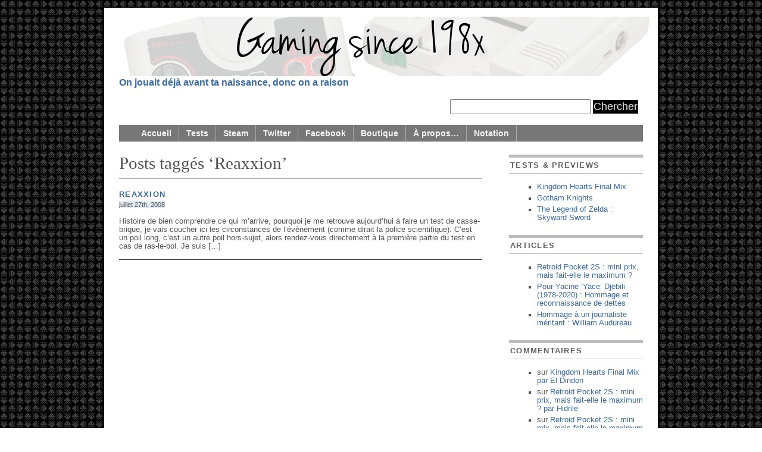

--- FILE ---
content_type: text/html; charset=UTF-8
request_url: https://www.gamingsince198x.fr/tag/reaxxion/
body_size: 7209
content:
<!DOCTYPE html PUBLIC "-//W3C//DTD XHTML 1.0 Transitional//EN" "http://www.w3.org/TR/xhtml1/DTD/xhtml1-transitional.dtd">
<html xmlns="http://www.w3.org/1999/xhtml" lang="fr-FR">

<head profile="http://gmpg.org/xfn/11">
<meta http-equiv="Content-Type" content="text/html; charset=UTF-8" />

<!-- Alexa verification ID -->
<!-- hdSTXB--FRkq7IPWrGTboOSeNq8 -->

<link rel="icon" href="https://www.gamingsince198x.fr/wp-content/themes/gs198x/images/favicon.ico" type="image/vnd.microsoft.icon" />

<title>Gaming since 198x   &raquo; Reaxxion</title>

<meta name="generator" content="WordPress 6.8.3" /> <!-- leave this for stats -->

<link rel="stylesheet" href="https://www.gamingsince198x.fr/wp-content/themes/gs198x/style.css" type="text/css" media="screen" />
<link rel="stylesheet" href="https://www.gamingsince198x.fr/wp-content/themes/gs198x/print.css" type="text/css" media="print" />

<link rel="alternate" type="application/rss+xml" title="Gaming since 198x RSS Feed" href="https://www.gamingsince198x.fr/feed/" />
<link rel="pingback" href="https://www.gamingsince198x.fr/xmlrpc.php" />


<meta name='robots' content='max-image-preview:large' />
	<style>img:is([sizes="auto" i], [sizes^="auto," i]) { contain-intrinsic-size: 3000px 1500px }</style>
	<link rel="alternate" type="application/rss+xml" title="Gaming since 198x &raquo; Flux du mot-clé Reaxxion" href="https://www.gamingsince198x.fr/tag/reaxxion/feed/" />
<script type="text/javascript">
/* <![CDATA[ */
window._wpemojiSettings = {"baseUrl":"https:\/\/s.w.org\/images\/core\/emoji\/16.0.1\/72x72\/","ext":".png","svgUrl":"https:\/\/s.w.org\/images\/core\/emoji\/16.0.1\/svg\/","svgExt":".svg","source":{"concatemoji":"https:\/\/www.gamingsince198x.fr\/wp-includes\/js\/wp-emoji-release.min.js?ver=6.8.3"}};
/*! This file is auto-generated */
!function(s,n){var o,i,e;function c(e){try{var t={supportTests:e,timestamp:(new Date).valueOf()};sessionStorage.setItem(o,JSON.stringify(t))}catch(e){}}function p(e,t,n){e.clearRect(0,0,e.canvas.width,e.canvas.height),e.fillText(t,0,0);var t=new Uint32Array(e.getImageData(0,0,e.canvas.width,e.canvas.height).data),a=(e.clearRect(0,0,e.canvas.width,e.canvas.height),e.fillText(n,0,0),new Uint32Array(e.getImageData(0,0,e.canvas.width,e.canvas.height).data));return t.every(function(e,t){return e===a[t]})}function u(e,t){e.clearRect(0,0,e.canvas.width,e.canvas.height),e.fillText(t,0,0);for(var n=e.getImageData(16,16,1,1),a=0;a<n.data.length;a++)if(0!==n.data[a])return!1;return!0}function f(e,t,n,a){switch(t){case"flag":return n(e,"\ud83c\udff3\ufe0f\u200d\u26a7\ufe0f","\ud83c\udff3\ufe0f\u200b\u26a7\ufe0f")?!1:!n(e,"\ud83c\udde8\ud83c\uddf6","\ud83c\udde8\u200b\ud83c\uddf6")&&!n(e,"\ud83c\udff4\udb40\udc67\udb40\udc62\udb40\udc65\udb40\udc6e\udb40\udc67\udb40\udc7f","\ud83c\udff4\u200b\udb40\udc67\u200b\udb40\udc62\u200b\udb40\udc65\u200b\udb40\udc6e\u200b\udb40\udc67\u200b\udb40\udc7f");case"emoji":return!a(e,"\ud83e\udedf")}return!1}function g(e,t,n,a){var r="undefined"!=typeof WorkerGlobalScope&&self instanceof WorkerGlobalScope?new OffscreenCanvas(300,150):s.createElement("canvas"),o=r.getContext("2d",{willReadFrequently:!0}),i=(o.textBaseline="top",o.font="600 32px Arial",{});return e.forEach(function(e){i[e]=t(o,e,n,a)}),i}function t(e){var t=s.createElement("script");t.src=e,t.defer=!0,s.head.appendChild(t)}"undefined"!=typeof Promise&&(o="wpEmojiSettingsSupports",i=["flag","emoji"],n.supports={everything:!0,everythingExceptFlag:!0},e=new Promise(function(e){s.addEventListener("DOMContentLoaded",e,{once:!0})}),new Promise(function(t){var n=function(){try{var e=JSON.parse(sessionStorage.getItem(o));if("object"==typeof e&&"number"==typeof e.timestamp&&(new Date).valueOf()<e.timestamp+604800&&"object"==typeof e.supportTests)return e.supportTests}catch(e){}return null}();if(!n){if("undefined"!=typeof Worker&&"undefined"!=typeof OffscreenCanvas&&"undefined"!=typeof URL&&URL.createObjectURL&&"undefined"!=typeof Blob)try{var e="postMessage("+g.toString()+"("+[JSON.stringify(i),f.toString(),p.toString(),u.toString()].join(",")+"));",a=new Blob([e],{type:"text/javascript"}),r=new Worker(URL.createObjectURL(a),{name:"wpTestEmojiSupports"});return void(r.onmessage=function(e){c(n=e.data),r.terminate(),t(n)})}catch(e){}c(n=g(i,f,p,u))}t(n)}).then(function(e){for(var t in e)n.supports[t]=e[t],n.supports.everything=n.supports.everything&&n.supports[t],"flag"!==t&&(n.supports.everythingExceptFlag=n.supports.everythingExceptFlag&&n.supports[t]);n.supports.everythingExceptFlag=n.supports.everythingExceptFlag&&!n.supports.flag,n.DOMReady=!1,n.readyCallback=function(){n.DOMReady=!0}}).then(function(){return e}).then(function(){var e;n.supports.everything||(n.readyCallback(),(e=n.source||{}).concatemoji?t(e.concatemoji):e.wpemoji&&e.twemoji&&(t(e.twemoji),t(e.wpemoji)))}))}((window,document),window._wpemojiSettings);
/* ]]> */
</script>
<style id='wp-emoji-styles-inline-css' type='text/css'>

	img.wp-smiley, img.emoji {
		display: inline !important;
		border: none !important;
		box-shadow: none !important;
		height: 1em !important;
		width: 1em !important;
		margin: 0 0.07em !important;
		vertical-align: -0.1em !important;
		background: none !important;
		padding: 0 !important;
	}
</style>
<link rel='stylesheet' id='wp-block-library-css' href='https://www.gamingsince198x.fr/wp-includes/css/dist/block-library/style.min.css?ver=6.8.3' type='text/css' media='all' />
<style id='classic-theme-styles-inline-css' type='text/css'>
/*! This file is auto-generated */
.wp-block-button__link{color:#fff;background-color:#32373c;border-radius:9999px;box-shadow:none;text-decoration:none;padding:calc(.667em + 2px) calc(1.333em + 2px);font-size:1.125em}.wp-block-file__button{background:#32373c;color:#fff;text-decoration:none}
</style>
<style id='global-styles-inline-css' type='text/css'>
:root{--wp--preset--aspect-ratio--square: 1;--wp--preset--aspect-ratio--4-3: 4/3;--wp--preset--aspect-ratio--3-4: 3/4;--wp--preset--aspect-ratio--3-2: 3/2;--wp--preset--aspect-ratio--2-3: 2/3;--wp--preset--aspect-ratio--16-9: 16/9;--wp--preset--aspect-ratio--9-16: 9/16;--wp--preset--color--black: #000000;--wp--preset--color--cyan-bluish-gray: #abb8c3;--wp--preset--color--white: #ffffff;--wp--preset--color--pale-pink: #f78da7;--wp--preset--color--vivid-red: #cf2e2e;--wp--preset--color--luminous-vivid-orange: #ff6900;--wp--preset--color--luminous-vivid-amber: #fcb900;--wp--preset--color--light-green-cyan: #7bdcb5;--wp--preset--color--vivid-green-cyan: #00d084;--wp--preset--color--pale-cyan-blue: #8ed1fc;--wp--preset--color--vivid-cyan-blue: #0693e3;--wp--preset--color--vivid-purple: #9b51e0;--wp--preset--gradient--vivid-cyan-blue-to-vivid-purple: linear-gradient(135deg,rgba(6,147,227,1) 0%,rgb(155,81,224) 100%);--wp--preset--gradient--light-green-cyan-to-vivid-green-cyan: linear-gradient(135deg,rgb(122,220,180) 0%,rgb(0,208,130) 100%);--wp--preset--gradient--luminous-vivid-amber-to-luminous-vivid-orange: linear-gradient(135deg,rgba(252,185,0,1) 0%,rgba(255,105,0,1) 100%);--wp--preset--gradient--luminous-vivid-orange-to-vivid-red: linear-gradient(135deg,rgba(255,105,0,1) 0%,rgb(207,46,46) 100%);--wp--preset--gradient--very-light-gray-to-cyan-bluish-gray: linear-gradient(135deg,rgb(238,238,238) 0%,rgb(169,184,195) 100%);--wp--preset--gradient--cool-to-warm-spectrum: linear-gradient(135deg,rgb(74,234,220) 0%,rgb(151,120,209) 20%,rgb(207,42,186) 40%,rgb(238,44,130) 60%,rgb(251,105,98) 80%,rgb(254,248,76) 100%);--wp--preset--gradient--blush-light-purple: linear-gradient(135deg,rgb(255,206,236) 0%,rgb(152,150,240) 100%);--wp--preset--gradient--blush-bordeaux: linear-gradient(135deg,rgb(254,205,165) 0%,rgb(254,45,45) 50%,rgb(107,0,62) 100%);--wp--preset--gradient--luminous-dusk: linear-gradient(135deg,rgb(255,203,112) 0%,rgb(199,81,192) 50%,rgb(65,88,208) 100%);--wp--preset--gradient--pale-ocean: linear-gradient(135deg,rgb(255,245,203) 0%,rgb(182,227,212) 50%,rgb(51,167,181) 100%);--wp--preset--gradient--electric-grass: linear-gradient(135deg,rgb(202,248,128) 0%,rgb(113,206,126) 100%);--wp--preset--gradient--midnight: linear-gradient(135deg,rgb(2,3,129) 0%,rgb(40,116,252) 100%);--wp--preset--font-size--small: 13px;--wp--preset--font-size--medium: 20px;--wp--preset--font-size--large: 36px;--wp--preset--font-size--x-large: 42px;--wp--preset--spacing--20: 0.44rem;--wp--preset--spacing--30: 0.67rem;--wp--preset--spacing--40: 1rem;--wp--preset--spacing--50: 1.5rem;--wp--preset--spacing--60: 2.25rem;--wp--preset--spacing--70: 3.38rem;--wp--preset--spacing--80: 5.06rem;--wp--preset--shadow--natural: 6px 6px 9px rgba(0, 0, 0, 0.2);--wp--preset--shadow--deep: 12px 12px 50px rgba(0, 0, 0, 0.4);--wp--preset--shadow--sharp: 6px 6px 0px rgba(0, 0, 0, 0.2);--wp--preset--shadow--outlined: 6px 6px 0px -3px rgba(255, 255, 255, 1), 6px 6px rgba(0, 0, 0, 1);--wp--preset--shadow--crisp: 6px 6px 0px rgba(0, 0, 0, 1);}:where(.is-layout-flex){gap: 0.5em;}:where(.is-layout-grid){gap: 0.5em;}body .is-layout-flex{display: flex;}.is-layout-flex{flex-wrap: wrap;align-items: center;}.is-layout-flex > :is(*, div){margin: 0;}body .is-layout-grid{display: grid;}.is-layout-grid > :is(*, div){margin: 0;}:where(.wp-block-columns.is-layout-flex){gap: 2em;}:where(.wp-block-columns.is-layout-grid){gap: 2em;}:where(.wp-block-post-template.is-layout-flex){gap: 1.25em;}:where(.wp-block-post-template.is-layout-grid){gap: 1.25em;}.has-black-color{color: var(--wp--preset--color--black) !important;}.has-cyan-bluish-gray-color{color: var(--wp--preset--color--cyan-bluish-gray) !important;}.has-white-color{color: var(--wp--preset--color--white) !important;}.has-pale-pink-color{color: var(--wp--preset--color--pale-pink) !important;}.has-vivid-red-color{color: var(--wp--preset--color--vivid-red) !important;}.has-luminous-vivid-orange-color{color: var(--wp--preset--color--luminous-vivid-orange) !important;}.has-luminous-vivid-amber-color{color: var(--wp--preset--color--luminous-vivid-amber) !important;}.has-light-green-cyan-color{color: var(--wp--preset--color--light-green-cyan) !important;}.has-vivid-green-cyan-color{color: var(--wp--preset--color--vivid-green-cyan) !important;}.has-pale-cyan-blue-color{color: var(--wp--preset--color--pale-cyan-blue) !important;}.has-vivid-cyan-blue-color{color: var(--wp--preset--color--vivid-cyan-blue) !important;}.has-vivid-purple-color{color: var(--wp--preset--color--vivid-purple) !important;}.has-black-background-color{background-color: var(--wp--preset--color--black) !important;}.has-cyan-bluish-gray-background-color{background-color: var(--wp--preset--color--cyan-bluish-gray) !important;}.has-white-background-color{background-color: var(--wp--preset--color--white) !important;}.has-pale-pink-background-color{background-color: var(--wp--preset--color--pale-pink) !important;}.has-vivid-red-background-color{background-color: var(--wp--preset--color--vivid-red) !important;}.has-luminous-vivid-orange-background-color{background-color: var(--wp--preset--color--luminous-vivid-orange) !important;}.has-luminous-vivid-amber-background-color{background-color: var(--wp--preset--color--luminous-vivid-amber) !important;}.has-light-green-cyan-background-color{background-color: var(--wp--preset--color--light-green-cyan) !important;}.has-vivid-green-cyan-background-color{background-color: var(--wp--preset--color--vivid-green-cyan) !important;}.has-pale-cyan-blue-background-color{background-color: var(--wp--preset--color--pale-cyan-blue) !important;}.has-vivid-cyan-blue-background-color{background-color: var(--wp--preset--color--vivid-cyan-blue) !important;}.has-vivid-purple-background-color{background-color: var(--wp--preset--color--vivid-purple) !important;}.has-black-border-color{border-color: var(--wp--preset--color--black) !important;}.has-cyan-bluish-gray-border-color{border-color: var(--wp--preset--color--cyan-bluish-gray) !important;}.has-white-border-color{border-color: var(--wp--preset--color--white) !important;}.has-pale-pink-border-color{border-color: var(--wp--preset--color--pale-pink) !important;}.has-vivid-red-border-color{border-color: var(--wp--preset--color--vivid-red) !important;}.has-luminous-vivid-orange-border-color{border-color: var(--wp--preset--color--luminous-vivid-orange) !important;}.has-luminous-vivid-amber-border-color{border-color: var(--wp--preset--color--luminous-vivid-amber) !important;}.has-light-green-cyan-border-color{border-color: var(--wp--preset--color--light-green-cyan) !important;}.has-vivid-green-cyan-border-color{border-color: var(--wp--preset--color--vivid-green-cyan) !important;}.has-pale-cyan-blue-border-color{border-color: var(--wp--preset--color--pale-cyan-blue) !important;}.has-vivid-cyan-blue-border-color{border-color: var(--wp--preset--color--vivid-cyan-blue) !important;}.has-vivid-purple-border-color{border-color: var(--wp--preset--color--vivid-purple) !important;}.has-vivid-cyan-blue-to-vivid-purple-gradient-background{background: var(--wp--preset--gradient--vivid-cyan-blue-to-vivid-purple) !important;}.has-light-green-cyan-to-vivid-green-cyan-gradient-background{background: var(--wp--preset--gradient--light-green-cyan-to-vivid-green-cyan) !important;}.has-luminous-vivid-amber-to-luminous-vivid-orange-gradient-background{background: var(--wp--preset--gradient--luminous-vivid-amber-to-luminous-vivid-orange) !important;}.has-luminous-vivid-orange-to-vivid-red-gradient-background{background: var(--wp--preset--gradient--luminous-vivid-orange-to-vivid-red) !important;}.has-very-light-gray-to-cyan-bluish-gray-gradient-background{background: var(--wp--preset--gradient--very-light-gray-to-cyan-bluish-gray) !important;}.has-cool-to-warm-spectrum-gradient-background{background: var(--wp--preset--gradient--cool-to-warm-spectrum) !important;}.has-blush-light-purple-gradient-background{background: var(--wp--preset--gradient--blush-light-purple) !important;}.has-blush-bordeaux-gradient-background{background: var(--wp--preset--gradient--blush-bordeaux) !important;}.has-luminous-dusk-gradient-background{background: var(--wp--preset--gradient--luminous-dusk) !important;}.has-pale-ocean-gradient-background{background: var(--wp--preset--gradient--pale-ocean) !important;}.has-electric-grass-gradient-background{background: var(--wp--preset--gradient--electric-grass) !important;}.has-midnight-gradient-background{background: var(--wp--preset--gradient--midnight) !important;}.has-small-font-size{font-size: var(--wp--preset--font-size--small) !important;}.has-medium-font-size{font-size: var(--wp--preset--font-size--medium) !important;}.has-large-font-size{font-size: var(--wp--preset--font-size--large) !important;}.has-x-large-font-size{font-size: var(--wp--preset--font-size--x-large) !important;}
:where(.wp-block-post-template.is-layout-flex){gap: 1.25em;}:where(.wp-block-post-template.is-layout-grid){gap: 1.25em;}
:where(.wp-block-columns.is-layout-flex){gap: 2em;}:where(.wp-block-columns.is-layout-grid){gap: 2em;}
:root :where(.wp-block-pullquote){font-size: 1.5em;line-height: 1.6;}
</style>
<link rel="EditURI" type="application/rsd+xml" title="RSD" href="https://www.gamingsince198x.fr/xmlrpc.php?rsd" />
<meta name="generator" content="WordPress 6.8.3" />
</head>
<body>
<div id="page" class="clearfloat">
<div class="clearfloat">
<div id="branding" class="center">
<a href="https://www.gamingsince198x.fr/"><img id="banner" src="https://www.gamingsince198x.fr/wp-content/uploads/banner-gs198x-4.png" alt="Gaming since 198x" title="Gaming since 198x" /></a>
<div class="description">On jouait déjà avant ta naissance, donc on a raison</div>
</div>

<div class="right"><form method="get" id="searchform" action="https://www.gamingsince198x.fr/">
<div><input type="text" value="" name="s" id="s" />
<input type="submit" id="searchsubmit" value="Chercher" class="button" />
</div>
</form>
</div>
</div>

<ul id="nav" class="clearfloat">
<li><a href="https://www.gamingsince198x.fr/">Accueil</a></li>
<li><a href="http://gamingsince198x.fr/?cat=4">Tests</a></li>
<li><a href="http://steamcommunity.com/groups/gs198x/">Steam</a></li>
<li><a href="http://twitter.com/gs198x/">Twitter</a></li>
<li><a href="http://www.facebook.com/pages/Gaming-since-198x/17935330847?v=wall">Facebook</a></li>
<li><a href="http://www.comboutique.com/gamingsince198x/">Boutique</a></li>
<li class="page_item page-item-177"><a href="https://www.gamingsince198x.fr/a-propos/">À propos&#8230;</a></li>
<li class="page_item page-item-12"><a href="https://www.gamingsince198x.fr/notation/">Notation</a></li>
</ul>

	<div id="content">
		
 	   	  		<h2 class="pagetitle">Posts tagg&eacute;s &#8216;Reaxxion&#8217;</h2>
 	  

		<!--<div class="navigation">
			<div class="alignleft"></div>
			<div class="alignright"></div>
		</div>-->

				<div class="post">
				<h3 id="post-367"><a href="https://www.gamingsince198x.fr/test/reaxxion/" rel="bookmark" title="Permanent Link to Reaxxion">Reaxxion</a></h3>
				<small>juillet 27th, 2008</small>

				<div class="entry">
					<p>Histoire de bien comprendre ce qui m&rsquo;arrive, pourquoi je me retrouve aujourd&rsquo;hui à faire un test de casse-brique, je vais coucher ici les circonstances de l&rsquo;évènement (comme dirait la police scientifique). C&rsquo;est un poil long, c&rsquo;est un autre poil hors-sujet, alors rendez-vous directement à la première partie du test en cas de ras-le-bol. Je suis [&hellip;]</p>
				</div>

				<!--<p class="postmetadata">Tags: <a href="https://www.gamingsince198x.fr/tag/arkanoid/" rel="tag">Arkanoid</a>, <a href="https://www.gamingsince198x.fr/tag/breakout/" rel="tag">Breakout</a>, <a href="https://www.gamingsince198x.fr/tag/casse-brique/" rel="tag">Casse-brique</a>, <a href="https://www.gamingsince198x.fr/tag/reaxxion/" rel="tag">Reaxxion</a>, <a href="https://www.gamingsince198x.fr/tag/steam/" rel="tag">Steam</a>, <a href="https://www.gamingsince198x.fr/tag/technopop-russe/" rel="tag">Technopop Russe</a><br /> Posted in <a href="https://www.gamingsince198x.fr/category/test/pc-test/" rel="category tag">PC</a>, <a href="https://www.gamingsince198x.fr/category/test/" rel="category tag">Tests &amp; previews</a> |   <a href="https://www.gamingsince198x.fr/test/reaxxion/#comments">3 Comments &#187;</a></p>-->

<hr /><br />
			</div>

		
		<div class="navigation">
			<div class="alignleft"></div>
			<div class="alignright"></div>
		</div>

	
	</div>

	<div id="sidebar">
		<ul id="sidelist">
							
		<li><h3>Tests &amp; previews</h3>
				<ul>
 	      <li><a href="https://www.gamingsince198x.fr/test/kingdom-hearts-hd-1-5-final-mix/" rel="bookmark">Kingdom Hearts Final Mix</a></li>
 	      <li><a href="https://www.gamingsince198x.fr/test/gotham-knights/" rel="bookmark">Gotham Knights</a></li>
 	      <li><a href="https://www.gamingsince198x.fr/test/the-legend-of-zelda-skyward-sword/" rel="bookmark">The Legend of Zelda : Skyward Sword</a></li>
 	 	</ul>
 	</li>

		<li><h3>Articles</h3>
				<ul>
		<li><a href="https://www.gamingsince198x.fr/entre-nous/retroid-pocket-2s-mini-prix-mais-fait-elle-le-maximum/" rel="bookmark">Retroid Pocket 2S : mini prix, mais fait-elle le maximum ?</a></li>
		<li><a href="https://www.gamingsince198x.fr/entre-nous/pour-yacine-yace-djebili-1978-2020-hommage-et-reconnaissance-de-dettes/" rel="bookmark">Pour Yacine &lsquo;Yace&rsquo; Djebili (1978-2020) : Hommage et reconnaissance de dettes</a></li>
		<li><a href="https://www.gamingsince198x.fr/entre-nous/hommage-a-un-journaliste-meritant-william-audureau/" rel="bookmark">Hommage à un journaliste méritant : William Audureau</a></li>
		</ul>
	</li>

 
  <li id="lastcomments"><h3>Commentaires</h3>
   <ul>
       <li> sur <a href="https://www.gamingsince198x.fr/test/kingdom-hearts-hd-1-5-final-mix/#comment-180384">Kingdom Hearts Final Mix <span style="text-transform: lowercase;">par </span>El Dindon</a></li><li> sur <a href="https://www.gamingsince198x.fr/entre-nous/retroid-pocket-2s-mini-prix-mais-fait-elle-le-maximum/#comment-162834">Retroid Pocket 2S : mini prix, mais fait-elle le maximum ? <span style="text-transform: lowercase;">par </span>Hidrile</a></li><li> sur <a href="https://www.gamingsince198x.fr/entre-nous/retroid-pocket-2s-mini-prix-mais-fait-elle-le-maximum/#comment-162832">Retroid Pocket 2S : mini prix, mais fait-elle le maximum ? <span style="text-transform: lowercase;">par </span>sseb22</a></li><li> sur <a href="https://www.gamingsince198x.fr/entre-nous/retroid-pocket-2s-mini-prix-mais-fait-elle-le-maximum/#comment-162829">Retroid Pocket 2S : mini prix, mais fait-elle le maximum ? <span style="text-transform: lowercase;">par </span>Hypolite Petovan</a></li><li> sur <a href="https://www.gamingsince198x.fr/entre-nous/pas-achetees/jaguar-atari-le-petit-pot-de-tramiel/#comment-158699">Jaguar (Atari) : le petit pot de Tramiel <span style="text-transform: lowercase;">par </span>markus</a></li>   </ul>
</li>

<li><h3>Rubriques</h3>
<ul>
	<li class="cat-item cat-item-5"><a href="https://www.gamingsince198x.fr/category/a-la-une/">À la une</a>
</li>
	<li class="cat-item cat-item-7"><a href="https://www.gamingsince198x.fr/category/entre-nous/">Entre nous</a>
<ul class='children'>
	<li class="cat-item cat-item-896"><a href="https://www.gamingsince198x.fr/category/entre-nous/pas-achetees/">Les consoles que tu n&#039;as pas achetées (ou alors t&#039;es bien le seul)</a>
</li>
	<li class="cat-item cat-item-895"><a href="https://www.gamingsince198x.fr/category/entre-nous/connais-pas/">Les consoles que tu ne connais pas (ou très mal)</a>
</li>
</ul>
</li>
	<li class="cat-item cat-item-4"><a href="https://www.gamingsince198x.fr/category/test/">Tests &amp; previews</a>
<ul class='children'>
	<li class="cat-item cat-item-626"><a href="https://www.gamingsince198x.fr/category/test/arcade-test/">Arcade</a>
</li>
	<li class="cat-item cat-item-665"><a href="https://www.gamingsince198x.fr/category/test/vcs/">Atari VCS 2600</a>
</li>
	<li class="cat-item cat-item-553"><a href="https://www.gamingsince198x.fr/category/test/le-test-bourre/">Bourr&eacute;</a>
</li>
	<li class="cat-item cat-item-736"><a href="https://www.gamingsince198x.fr/category/test/dc/">Dreamcast</a>
</li>
	<li class="cat-item cat-item-72"><a href="https://www.gamingsince198x.fr/category/test/gamecube-test/">GameCube</a>
</li>
	<li class="cat-item cat-item-559"><a href="https://www.gamingsince198x.fr/category/test/sms/">Master System</a>
</li>
	<li class="cat-item cat-item-260"><a href="https://www.gamingsince198x.fr/category/test/md/">MegaDrive</a>
</li>
	<li class="cat-item cat-item-552"><a href="https://www.gamingsince198x.fr/category/test/nes-test/">NES</a>
</li>
	<li class="cat-item cat-item-1057"><a href="https://www.gamingsince198x.fr/category/test/3ds/">Nintendo 3DS</a>
</li>
	<li class="cat-item cat-item-1158"><a href="https://www.gamingsince198x.fr/category/test/nintendo-64/">Nintendo 64</a>
</li>
	<li class="cat-item cat-item-74"><a href="https://www.gamingsince198x.fr/category/test/ds-test/">Nintendo DS</a>
</li>
	<li class="cat-item cat-item-1159"><a href="https://www.gamingsince198x.fr/category/test/nintendo-game-boy/">Nintendo Game Boy</a>
</li>
	<li class="cat-item cat-item-1229"><a href="https://www.gamingsince198x.fr/category/test/nintendo-switch/">Nintendo Switch</a>
</li>
	<li class="cat-item cat-item-71"><a href="https://www.gamingsince198x.fr/category/test/pc-test/">PC</a>
</li>
	<li class="cat-item cat-item-850"><a href="https://www.gamingsince198x.fr/category/test/ps1/">PlayStation</a>
</li>
	<li class="cat-item cat-item-70"><a href="https://www.gamingsince198x.fr/category/test/ps2-test/">PlayStation 2</a>
</li>
	<li class="cat-item cat-item-354"><a href="https://www.gamingsince198x.fr/category/test/ps3-test/">PlayStation 3</a>
</li>
	<li class="cat-item cat-item-1083"><a href="https://www.gamingsince198x.fr/category/test/ps4/">PlayStation 4</a>
</li>
	<li class="cat-item cat-item-1227"><a href="https://www.gamingsince198x.fr/category/test/playstation-5/">PlayStation 5</a>
</li>
	<li class="cat-item cat-item-1085"><a href="https://www.gamingsince198x.fr/category/test/playstation-vita/">PlayStation Vita</a>
</li>
	<li class="cat-item cat-item-347"><a href="https://www.gamingsince198x.fr/category/test/preview-test/">Preview</a>
</li>
	<li class="cat-item cat-item-851"><a href="https://www.gamingsince198x.fr/category/test/psp/">PSP</a>
</li>
	<li class="cat-item cat-item-161"><a href="https://www.gamingsince198x.fr/category/test/snes/">Super Nintendo</a>
</li>
	<li class="cat-item cat-item-101"><a href="https://www.gamingsince198x.fr/category/test/wii/">Wii</a>
</li>
	<li class="cat-item cat-item-996"><a href="https://www.gamingsince198x.fr/category/test/wii-u/">Wii U</a>
</li>
	<li class="cat-item cat-item-73"><a href="https://www.gamingsince198x.fr/category/test/xbox360-test/">Xbox 360</a>
</li>
	<li class="cat-item cat-item-1084"><a href="https://www.gamingsince198x.fr/category/test/xone/">Xbox One</a>
</li>
	<li class="cat-item cat-item-1228"><a href="https://www.gamingsince198x.fr/category/test/xbox-series/">Xbox Series</a>
</li>
</ul>
</li>
	<li class="cat-item cat-item-6 current-cat"><a aria-current="page" href="https://www.gamingsince198x.fr/category/vite-dit/">Vite dit</a>
</li>
</ul>
</li>

<li id="linkcat-2" class="linkcat"><h3>Liens</h3>
	<ul class='xoxo blogroll'>
<li><a href="http://www.gamekult.com" title="Gamekult">Gamekult [Fr]</a></li>
<li><a href="http://www.gamepolitics.com" title="GamePolitics">GamePolitics [En]</a></li>
<li><a href="http://www.gamersyde.com" title="GamerSyde">GamerSyde [Fr]</a></li>
<li><a href="http://www.grospixels.com" title="GrosPixels">GrosPixels [Fr]</a></li>
<li><a href="http://www.lafautealamanette.org/" title="La faute à la manette">La faute à la manette [Fr]</a></li>
<li><a href="http://cheapgames.over-blog.com/" title="Toxic">Le blog des joueurs radins [Fr]</a></li>
<li><a href="http://www.nofrag.com" title="L&rsquo;actualité des simulateurs de meurtres">NoFrag [Fr]</a></li>
<li><a href="http://stigma-videospiele.de/wordpress/" title="Stigma Videospiele">Stigma Videospiele [De]</a></li>

	</ul>
</li>

   

<li><h3>Admin</h3>
<ul>
<li><a href="https://www.gamingsince198x.fr/wp-login.php">Connexion</a></li>
</ul>
</li>

</ul><!--END SIDELIST--> 
</div><!--END SIDEBAR-->

</div>
<div id="footer">
  <script type="speculationrules">
{"prefetch":[{"source":"document","where":{"and":[{"href_matches":"\/*"},{"not":{"href_matches":["\/wp-*.php","\/wp-admin\/*","\/wp-content\/uploads\/*","\/wp-content\/*","\/wp-content\/plugins\/*","\/wp-content\/themes\/gs198x\/*","\/*\\?(.+)"]}},{"not":{"selector_matches":"a[rel~=\"nofollow\"]"}},{"not":{"selector_matches":".no-prefetch, .no-prefetch a"}}]},"eagerness":"conservative"}]}
</script>
  &#169; 2026 <span class="url fn org">Gaming since 198x</span> |

<!--The following is optional address and contact information using Microformats:
http://microformats.org/wiki/adr#Examples-->

<!--
<div class="adr">
<span class="street-address">
Address Line #1</span>, <span class="locality">City</span>, <span class="region">State</span>, <span class="postal-code">22901</span> <br />
<span class="tel">Ph: <span class="value">(555) 555-5555</span></span>
</div>-->

Sublim&eacute; par <a href="http://wordpress.org/" target="_blank">WordPress</a> | <a href="https://www.gamingsince198x.fr/feed/">Posts (RSS)</a> | <a href="https://www.gamingsince198x.fr/comments/feed/">Commentaires (RSS)</a> | <a href="mailto:redac@gamingsince198x.fr">Contact</a> | Bas&eacute; sur <em>Mimbo</em> par <a href="http://www.darrenhoyt.com/2007/08/05/wordpress-magazine-theme-released/" target="_blank">Darren Hoyt</a> | <a href="https://validator.w3.org/check?uri=referer"><img src="https://www.w3.org/Icons/valid-xhtml10" alt="Valid XHTML 1.0 Transitional" height="31" width="88" align="middle" /></a>
  <!-- 47 queries. 0,&nbsp;169 seconds. -->
</div>
</body>
</html>


--- FILE ---
content_type: text/css
request_url: https://www.gamingsince198x.fr/wp-content/themes/gs198x/style.css
body_size: 1909
content:
/*  
Theme Name: Gaming since 198x
Theme URI: http://www.darrenhoyt.com/2007/08/05/wordpress-magazine-theme-released/
Description: Tr&egrave;s largement bas&eacute; sur Mimbo, par Darren Hoyt
Version: 2.2
Author: kwyxz
Author URI: http://www.darrenhoyt.com/

The CSS, XHTML and design is released under GPL:
http://www.opensource.org/licenses/gpl-license.php



/* HTML Elements */

* {
	margin:0;
	padding:0;
	}

body {
	background-image:
	url('../../uploads/gs198x_bg.png');
	background-repeat: repeat;
	background-attachment: fixed;
	color: #545454;
	padding: 13px 0 25px 0;
	}

body, select, input, textarea {
	font: 100% Arial, Verdana, Sans-Serif;
	font-size:18px;
	}
	
p {	
	margin: 15px 0;
	}

ol {
	padding: 0 0 0 25px;
	}

ul {
	padding: 0 0 0 25px;
	}

a:link, a:visited {
	color: #396ba9;
	text-decoration:none
	}

a:hover, a:active {
	color:#333;
	text-decoration:underline;
	}

hr {
	display: block;
	height:1px;
	background:#333;
	border:0;
	}

img {
	border:0;
	margin:5px 0;
	}

small {
	font-size: 0.90em;
	background:#e1ebf5;
	/* padding:3px 6px; */
	}

code {
  text-align: left
}
	
blockquote {
  background: #f9f9f9;
  border-left: 10px solid #ccc;
  margin: 1.5em 10px;
  padding: 0.5em 10px;
  quotes: "\201C""\201D""\2018""\2019";
}

blockquote p {
  display: inline;
}

/* Structure */

#page {
	width:880px;
	margin:0 auto;
	font-size:0.7em;
	background:#FFF;
	padding: 10px 25px 25px 25px;
	}

#branding {
	width:625px;
	}

.left {
	float:left;
	margin:3px;
	}

.right {
	float:right;
	margin:3px;
	}

#sidebar {
	width: 250px;
	float:right
	}

#leftcol {
	width:287px;
	border-right:1px dotted #b6b6b6;
	padding-right:18px;
	}

#leftcol, #rightcol {
	margin-top:10px;
	float:left
	}	
	
#rightcol {
	width:277px;
	padding-left:18px;
	margin-top: -2px;
	}
		

/*Nav*/

#nav {
	background:#777;
	margin-top:15px;
	font-size:1.1em;
	}
	
#nav li {
	list-style:none;
	float:left;
	border-right:1px solid #a9a9a9;
	}

#nav a, #nav a:visited {
	float:left;
	display:block;
	font-weight:bold;
	color: #f5f5f4;
	padding:6px 12px;
	}

#nav a:hover, #nav a:active, .current_page_item	a {
	background:#000;
	text-decoration:none
	}		




/*	Headers */

h1 {
	font:2.95em Georgia, "Times New Roman", Times, serif;
	font-weight:bold;
	letter-spacing:-0.02em;
	}
	
h2 {
	font: 2.3em Georgia, "Times New Roman", Times, serif;
	padding-bottom:8px;
	border-bottom:1px solid #333;
	margin: 20px 0;
	}

h3 {
	font-size: 1em;
	text-transform:uppercase;
	letter-spacing:0.1em;
	margin-bottom:4px;
	font-weight:bold;
	color:#5f5f5f;
	}

#sidebar h3 {
	border-top:5px solid #BBB;
	border-bottom:1px solid #BBB;
	padding:6px 0 6px 2px;
	margin:22px 0 15px 0;
	}

h3#respond {
	border-top:1px dotted #b6b6b6;
	margin-top:25px;
	padding-top:20px
	}

h3#comments {
	margin-top:32px
	}

	
	
	
/* Content */

#content {
	width:610px;
	float:left;
	}
	
.caption { 
	background:#e1ebf5; 
	margin:3px; 
	padding:3px; 
	margin-top:9px;
	margin-bottom:-6px;
	} 

.wp-caption-text {
        background:#e1ebf5;
        font-size: 0.9em;
        margin:3px;
        padding:3px;
        margin-top:9px;
        margin-bottom:-6px;
        text-align: center;
        }

.description {
	font-size: 1.3em;
	font-weight: bold; 
	color:#396ba9;
	margin-top:-4px;
	}

.feature {
	background:#e1ebf5;
	padding:15px;
	border-bottom:1px dotted #b6b6b6;
	border-top:1px dotted #b6b6b6;
	}

.feature:hover {
	background:#e9e9e9;
	}

.feature img, #leftcol img {
	width:250px;
	height:125px;
	padding:1px;
	border:1px solid #000;
	}

.feature p, #rightcol p {
	margin:0;
	}

.feature img, #rightcol img {
	width:75px;
	height:75px;
	padding:1px;
	border:1px solid #000;
	}
			
#leadpic {
	float:left;
	width:400px;
	height:200px;
	margin: 0 18px 8px 0;
	}

#lead {
	margin-top:22px;
	}

.title {
	font-size:1.2em;
	font-weight:bold;
	line-height:115%;
	}
	
.feature#lead .title {
	font:1.8em Georgia, "Times New Roman", Times, serif;
	line-height:100%;
	display:block;
	padding-bottom:7px;
	}

#leftcol .feature {
	margin-bottom: 5px;
	border-bottom:none
	}

#rightcol img {
	float:left;
	margin:3px 10px 4px 0;
	}

#leftcol img {
	margin-bottom: 4px;
	display:block
	}
	
#rightcol .clearfloat {
	border-bottom:1px dotted #b6b6b6;
	padding:12px 0;
	}	

#sidelist li {
	list-style:none
	}
	
#sidelist li ul li {
	list-style:square;
	margin-bottom:5px;
	line-height:115%;
	margin-left:22px;
	}
			
.postmetadata {
	margin: 30px 0;
	}

#lanote {
	background:#e1ebf5;
	margin:15px 0;
	padding:12px;
	}

#lanote img {
	padding:1px;
	border:1px solid #59b3f8;
	float:left;
	width:80px;
	}

#lanote span {
	display:block;
	padding-top:4px;
	border-top:1px solid #59b3f8;
	margin-top:12px;
	}

#lanote p {
	margin:0;
	width:482px;
	}

#writer {
	background:#e1ebf5;
	margin:15px 0;
	padding:12px;
	}

#writer img {
	padding:1px;
	border:1px solid #59b3f8;
	float:left;
	width:80px;
	}

#writer span {
	display:block;
	padding-top:4px;
	border-top:1px solid #cbd8b4;
	margin-top:12px;
	}

#writer p {
	margin:0;
	width:482px;
	}	
		

/* Form Elements */

select {
	background:#f2f2f2;
	border:1px solid #9c9c9c;
	width:100%
	}
	
#searchform {
	padding:16px 5px 0 0; 
	}

.button {
	padding: 1px;
	background:#000;
	color:#e7e7e7;
	border:none
	}

.button:hover {
	background:#777;
	color:#FFF
	}

#commentform input {
	width: 170px;
	margin: 5px 5px 1px 0;
	}

#commentform textarea {
	width: 100%;
	margin-top:5px;
	}



/* Comments*/

.commentlist li {
	margin: 15px 0 3px;
	padding: 8px 15px 10px 15px;
	list-style: none;
	background:#f2f2f2;
	border-top: 1px solid #ddd;
	}

#commentform small {
	background:#FFF;
	font-weight:bold;
	padding:0;
	}
	
.commentmetadata {
	display: block;
	}

.commentlist small {
	background:#e9e9e9
	}

.commentlist cite {
	font: 1.6em Georgia, "Times New Roman", Times, serif;
	font-weight:bold;
	letter-spacing:-0.05em;
	}	
	

/* Float Properties*/

.clearfloat:after {
	display:block;
	visibility:hidden;
	clear:both;
	height:0;
	content:".";
	}
	
.clearfloat {
	display:inline-block
	}

.clearfloat {
	display:block
	}
	


/* Footer*/

#footer {
	margin: 0 auto;
	width: 900px;
	font-size:0.7em;
	padding-top:15px;
	color:#FFF;
	}

#footer a {
	color:#d3d1d1;
	}
